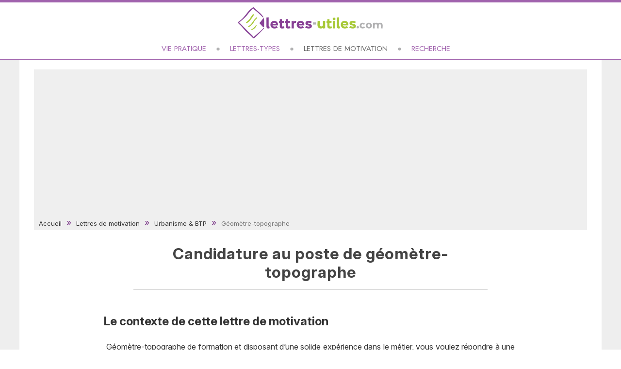

--- FILE ---
content_type: text/html
request_url: https://www.lettres-utiles.com/lettres/candidature-au-poste-de-geometre-topographe-m489.html
body_size: 4918
content:
<!DOCTYPE html>
<html lang="fr">
<head>
<meta charset="utf-8">
<meta name="viewport" content="width=device-width, initial-scale=1">
<title>Lettre de motivation Géomètre-topographe - Modèle gratuit</title>
<meta name="description" content="Géomètre-topographe de formation et disposant d’une solide expérience dans le métier, vous voulez répondre à une annonce pour postuler à ce poste..." />
<link rel="canonical" href="https://www.lettres-utiles.com/lettres/candidature-au-poste-de-geometre-topographe-m489.html" />
<link type="text/css" rel="stylesheet" href="https://www.lettres-utiles.com/style.css" />
<script src="https://ajax.googleapis.com/ajax/libs/jquery/3.7.0/jquery.min.js" crossorigin="anonymous"></script>
<script type="text/javascript" src="https://www.lettres-utiles.com/scripts/fonctions.js"></script>

<!-- RGPD -->
<script type="text/javascript" src="https://cache.consentframework.com/js/pa/25323/c/A8dlk/stub" charset="utf-8"></script>
<script type="text/javascript" src="https://choices.consentframework.com/js/pa/25323/c/A8dlk/cmp" charset="utf-8" async></script>

<!-- pub -->
<script>
function injectAdSenseScript() {
    if (document.getElementById('adsbygoogle-loader')) return;
    console.log('[Adsense] Injection du script...');
    var s = document.createElement('script');
    s.id = 'adsbygoogle-loader';
    s.async = true;
    s.src = 'https://pagead2.googlesyndication.com/pagead/js/adsbygoogle.js?client=ca-pub-4518419884597390';
    s.crossOrigin = 'anonymous';
    document.head.appendChild(s);
}

function checkConsentAndLoadAds() {
    if (typeof window.__tcfapi === 'function') {
        console.log('[Sirdata] Vérification du consentement...');
        window.__tcfapi('getTCData', 2, function(tcData, success) {
            console.log('[Sirdata] Réponse :', success, tcData);
            if (success && tcData) {
                // Si RGPD non applicable OU si consentement au purpose 1 (stockage pub)
                if (!tcData.gdprApplies || (tcData.purpose && tcData.purpose.consents && tcData.purpose.consents[1])) {
                    console.log('[Sirdata] Consentement OK → chargement AdSense');
                    injectAdSenseScript();
                } else {
                    console.log('[Sirdata] Consentement refusé ou absent.');
                }
            } else {
                console.log('[Sirdata] Pas de réponse du CMP.');
            }
        });
    } else {
        console.log('[Sirdata] __tcfapi non dispo, on réessaye...');
        setTimeout(checkConsentAndLoadAds, 1000);
    }
}

// Relance quand le CMP est prêt
window.addEventListener('tcloaded', checkConsentAndLoadAds);
window.addEventListener('useractioncomplete', checkConsentAndLoadAds);

// Premier essai au chargement
document.addEventListener('DOMContentLoaded', checkConsentAndLoadAds);
</script>

<script>navmobile();</script>

<!-- GA4 -->
<script async src="https://www.googletagmanager.com/gtag/js?id=G-FM6NNYDBEH"></script>
<script>
window.dataLayer = window.dataLayer || [];
function gtag(){dataLayer.push(arguments);}
gtag('js', new Date());
gtag('config', 'G-FM6NNYDBEH');
</script>

<!--share-->
<script type='text/javascript' src='//platform-api.sharethis.com/js/sharethis.js#property=5b1a2e5274ac940011c156f7&product=inline-share-buttons' async='async'></script>

</head>
        <!-- message adblock -->
         <div class='wrapper'>
        <div class='avert'>
            <span class='titre'>Merci de désactiver votre bloqueur de pub</span>
		    <p>Notre site est entièrement gratuit grâce à la publicité.<br>
        Celle-ci nous permet de vous offrir un contenu de qualité.<br />
			  Merci de nous soutenir en désactivant votre bloqueur.</p>
		    </div>
		  </div>	    

<script>
(function () {
  const wrapper = document.querySelector(".wrapper");
  if (!wrapper) return;

  function show() { wrapper.classList.add("show"); }
  function hide() { wrapper.classList.remove("show"); }


  function probeAdsense() {
    let done = false;

    const s = document.createElement("script");
    s.async = true;
    s.crossOrigin = "anonymous";
    s.src = "https://pagead2.googlesyndication.com/pagead/js/adsbygoogle.js?client=ca-pub-4518419884597390&cb=" + Math.random();

    const t = setTimeout(() => {
      if (done) return;
      done = true;
      cleanup();
      show(); markSeen();
    }, 2500);

    function cleanup() {
      clearTimeout(t);
      try { s.remove(); } catch(e) {}
    }

    s.onload = () => {
      if (done) return;
      done = true;
      cleanup();
      hide(); // pas bloqué
    };

    s.onerror = () => {
      if (done) return;
      done = true;
      cleanup();
      show(); markSeen(); // bloqué => modal
    };

    document.head.appendChild(s);
  }

  // Sirdata TCF : on ne teste que si la pub est autorisée
  function waitForConsentThenProbe() {
    if (typeof window.__tcfapi !== "function") {
      // Si CMP indispo, tu peux soit ne rien faire, soit prober quand même.
      // Ici: on probe quand même, car tu veux détecter "pub bloquée".
      probeAdsense();
      return;
    }

    window.__tcfapi("addEventListener", 2, function (tcData, success) {
      if (!success || !tcData) return;

      const status = tcData.eventStatus;
      const stable = (status === "tcloaded" || status === "useractioncomplete");
      if (!stable) return;

      const gdpr = !!tcData.gdprApplies;
      const consentP1 = !!(tcData.purpose && tcData.purpose.consents && tcData.purpose.consents[1]);

      // Si GDPR s'applique et consentement pub absent => pas de modal (sinon faux positif)
      if (gdpr && !consentP1) return;

      probeAdsense();
    });
  }

  waitForConsentThenProbe();
})();
</script>



<body>
<header class="header2024" role="banner">
	<div class="contentHeader">
		<a href="https://www.lettres-utiles.com" class="logo"><img src="https://www.lettres-utiles.com/images/logo.png" /></a>
        <div class='responsive_icon' id="navmobile"></div>	
	</div>


<nav class="navlink" role="navigation">
    <div class='iconX' id="cachenav">X</div>

    <a href="https://www.lettres-utiles.com/articles/index.php" title="Vie pratique" >Vie pratique</a><a href="https://www.lettres-utiles.com/lettres/" title="Lettres-types" >Lettres-types</a><a href="https://www.lettres-utiles.com/lettres/motivation.php" title="Lettres de motivation" class='lacat'>Lettres de motivation</a><a href="https://www.lettres-utiles.com/recherche.php?action=form" title="Chercher sur le site" >Recherche</a></nav>

</header><div class="container"> 
  <!--centre-->
  <section id="centre" class="column mainpage"> 

<div class='ariane'><a href='https://www.lettres-utiles.com'>Accueil</a><a href='motivation.php' title='Toutes nos lettres de motivation'>Lettres de motivation</a> <a href='urbanisme-et-btp-c7.html' title="Lettres motivation métiers Urbanisme & BTP">Urbanisme & BTP</a> Géomètre-topographe</div><div class='article'><h1 class='titreVertSouligne'>Candidature au poste de géomètre-topographe</h1><div class='blocInfos contexte'><h2 class='s20'>Le contexte de cette lettre de motivation</h2><p>Géomètre-topographe de formation et disposant d’une solide expérience dans le métier, vous voulez répondre à une annonce pour postuler à ce poste dans une entreprise. Vous écrivez pour cela une lettre de motivation que vous allez joindre à votre candidature.</p></div><div class='blocInfos savoir'><h2 class='s20'>Ce qu'il faut savoir pour rédiger ce modèle</h2><ul><li>Le métier de géomètre-topographe a aussi une dimension juridique qu’il faut tout autant maîtriser que les outils et techniques de calcul pointus qui lui sont spécifiques.</li></ul></div><div class='sep'></div><div class='blocInfos modele'><h2 class='s20'>Notre modèle de lettre à personnaliser</h2></div><div class='sharethis-inline-share-buttons'></div><div class=corpsLettre><div class='nom'>Nom, Prénom<br />
Adresse<br />
CP - Ville</div><div class='sep'></div><div class='destinataire'>Destinataire<br />
Adresse<br />
CP - Ville<br />
<br />
A [...], le [...]</div><div class='sep'></div><p><u>Objet : Candidature au poste de géomètre-topographe</u><br />
<br />
Madame, Monsieur,<br />
<br />
Titulaire d’un <i>[Donnez votre dernier diplôme en rapport avec le poste]</i>, c’est avec une réelle attention que j’ai relevé votre offre d’emploi pour un géomètre-topographe sur <i>[source de l’annonce]</i>. Réellement intéressé(e) par cette annonce, mais surtout fortement attiré(e) par le sérieux de votre entreprise, je me permets ainsi de vous proposer ma candidature.<br />
<br />
Diplômé(e) en <i>[année de l’obtention de votre diplôme]</i>, j’ai depuis multiplié les expériences ainsi que les projets dont notamment <i>[Donnez deux exemples de projets marquants de votre carrière]</i>. Des chantiers passionnants qui m’ont permis de polir mes compétences tant dans les prises de mesure et les relevés, que dans leur transposition en plans et en cartes. J’ai ainsi acquis une parfaite maîtrise des outils nécessaires au travail quotidien d’un bon géomètre-topographe, des connaissances que j’allie avec un grand sens des responsabilités, une réelle polyvalence et un relationnel qui me permet non seulement d’être à l’aise en équipe, mais aussi avec n’importe quel interlocuteur.<br />
<br />
Je suis une personne minutieuse, organisée et qui aime le travail bien fait. Ayant bien conscience de n’être qu’un des nombreux maillons de la chaîne sur un chantier, j’ai ainsi toujours à cœur de m'acquitter au mieux de mes tâches, quelle qu’elles soient.<br />
<br />
Me mettant dès à présent à votre disposition pour un entretien qui vous permettra de mieux cerner mes aptitudes, j’aimerais terminer par vous remercier pour la considération que vous avez portée à ma candidature et vous prie d’agréer, Madame, Monsieur, l’expression de ma considération distinguée.</p><div class='sep'></div><span class='signature'>Votre signature</span><div class='sep'></div></div><div class='sep'></div><div class='outils'><a href='https://www.lettres-utiles.com/lettres/edit.php?id=489&type=m' class='edit' title='Personnaliser'>Personnaliser</a><a href='#' onClick="NewWindow('https://www.lettres-utiles.com/lettres/print.php?id=489&type=m','700','700');return false" class='print' title='Imprimer'>Imprimer</a><a href='https://www.lettres-utiles.com/contact/signaler.php?id=489&cat=m' class='signal' title='Problème'>Signaler un problème</a></div><div class='sep20'></div><div class='thema'><h3>D'autres métiers dans cette catégorie</h3><div class='item lettre'><a href='https://www.lettres-utiles.com/lettres/candidature-au-poste-de-platrier-m392.html' title="Lettre motivation Plâtrier">Candidature au poste de plâtrier</a></div><div class='item lettre'><a href='https://www.lettres-utiles.com/lettres/candidature-a-un-emploi-de-chef-de-chantier-m453.html' title="Lettre motivation Chef de chantier">Candidature à un emploi de chef de chantier</a></div><div class='item lettre'><a href='https://www.lettres-utiles.com/lettres/candidature-a-un-emploi-de-couvreur-m393.html' title="Lettre motivation Couvreur">Candidature à un emploi de couvreur</a></div><div class='item lettre'><a href='https://www.lettres-utiles.com/lettres/candidature-a-un-emploi-de-foreur-m451.html' title="Lettre motivation Foreur">Candidature à un emploi de foreur</a></div><div class='sep'></div></div><div class='alerte'>La lettre de motivation pour devenir Géomètre-topographe est gratuite sur Lettres-Utiles ! Utilisez facilement ce mod&egrave;le de lettre pour chercher un emploi 
dans le secteur Urbanisme & BTP. Vous pouvez aussi personnaliser et imprimer le modèle &quot;Candidature au poste de géomètre-topographe&quot;.</div></div><div class='thema'><h3>Ça peut vous être utile</h3><div class='item'><a href='https://www.lettres-utiles.com/articles/reussir-sa-lettre-de-demission-16.html' title="Comment démissionner : conseils et modèles sur la lettre de démission"><img src='../images/photos/reussir-lettre-demission-pexels.jpg'><span>Réussir sa lettre de démission</span></a></div><div class='item'><a href='https://www.lettres-utiles.com/articles/les-secrets-de-redaction-d-un-bon-cv-5.html' title="La rédaction du CV : conseils pour bien rédiger son CV"><img src='../images/photos/secrets-redaction-cv-pexels.jpg'><span>Les secrets de rédaction d'un bon CV</span></a></div><div class='item'><a href='https://www.lettres-utiles.com/articles/5-conseils-pour-bien-rediger-son-testament-14.html' title="Bien écrire son testament pour s'assurer de sa validité"><img src='../images/photos/ecrire-testament-123rf.jpg'><span>5 conseils pour bien rédiger son testament</span></a></div></div>  

  </section>
    <!--/centre-->
<div class="sep"></div>
	</div>
<footer class="footer">
	<div class="contentFooter">
    	<img src="https://www.lettres-utiles.com/images/logo-footer.png" alt="Lettres-utiles.com" />
		<span>Mod&egrave;les de lettres gratuits et lettres-types pour votre courrier de tous les jours</span>
		<div class="nav">
		  <a href="https://www.lettres-utiles.com/contact/infos.php" title="Mentions légales">Mentions l&eacute;gales</a>
		  <a href="http://www.palmeris.com/donnees.php" title="Protection des données" target="_blank" rel="nofollow">Protection des donn&eacute;es</a>
          <a href="javascript:window.Sddan.cmp.displayUI();">Paramètres cookies</a>
		  <a href="https://www.lettres-utiles.com/contact/" title="Nous contacter">Nous contacter</a>
		  <a href="https://www.lettres-utiles.com/contact/" title="Foire aux Questions">Questions fr&eacute;quentes</a>
		  </div>
		  
<span class='copyright'>&copy; <a href='http://www.palmeris.com' target='_blank'>Palmeris Media</a>, 2006-2026 - Tous droits réservés</span>
	
	</div>
</footer>

</body>
</html></body>
</html>

--- FILE ---
content_type: text/html; charset=utf-8
request_url: https://www.google.com/recaptcha/api2/aframe
body_size: 249
content:
<!DOCTYPE HTML><html><head><meta http-equiv="content-type" content="text/html; charset=UTF-8"></head><body><script nonce="_LOsjI1ZngKpiN7_OwAUTw">/** Anti-fraud and anti-abuse applications only. See google.com/recaptcha */ try{var clients={'sodar':'https://pagead2.googlesyndication.com/pagead/sodar?'};window.addEventListener("message",function(a){try{if(a.source===window.parent){var b=JSON.parse(a.data);var c=clients[b['id']];if(c){var d=document.createElement('img');d.src=c+b['params']+'&rc='+(localStorage.getItem("rc::a")?sessionStorage.getItem("rc::b"):"");window.document.body.appendChild(d);sessionStorage.setItem("rc::e",parseInt(sessionStorage.getItem("rc::e")||0)+1);localStorage.setItem("rc::h",'1769535337715');}}}catch(b){}});window.parent.postMessage("_grecaptcha_ready", "*");}catch(b){}</script></body></html>